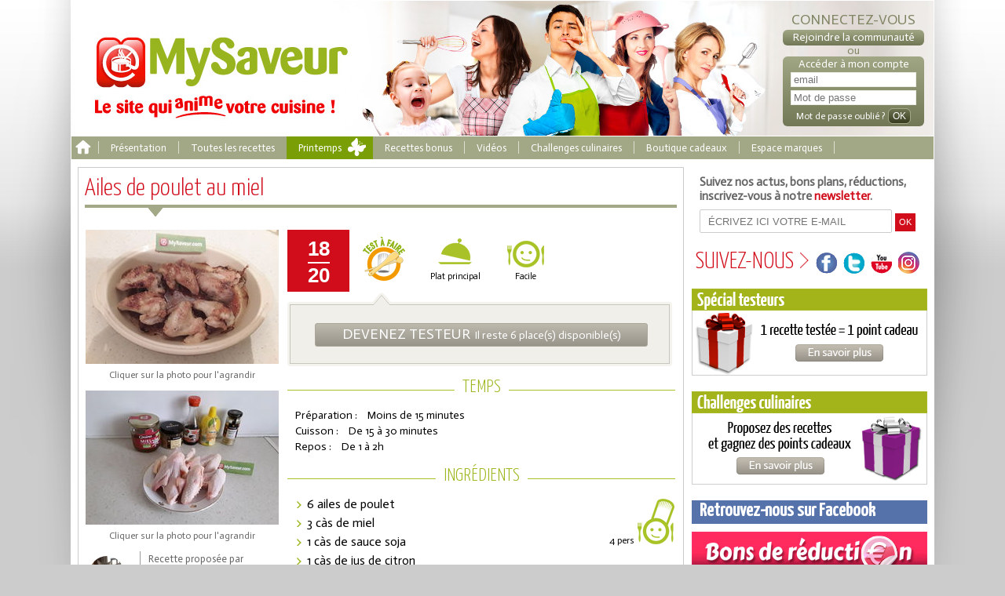

--- FILE ---
content_type: text/html; charset=utf-8
request_url: http://www.mysaveur.com/recette-ailes-de-poulet-au-miel.php
body_size: 8218
content:
<!DOCTYPE html PUBLIC "-//W3C//DTD XHTML 1.0 Transitional//EN" "http://www.w3.org/TR/xhtml1/DTD/xhtml1-transitional.dtd">
<html xmlns="http://www.w3.org/1999/xhtml" >
<head>
<meta http-equiv="Content-Type" content="text/html; charset=UTF-8" />
<meta property="og:locale:alternate" content="fr_FR" />
<link rel="canonical" href="/recette-ailes-de-poulet-au-miel.php" />
<meta name="description" content="Régalez-vous avec cette recette : Ailes de poulet au miel . MySaveur, le seul site qui vérifie, teste et trie les meilleures recettes."/>
<link rel="stylesheet" href="/style/v3/css/styles.css?v=4-7" type="text/css" media="screen,print" />
<link rel="stylesheet" href="/style/v2/jquery/jquery-ui-1.9.2.custom.min.css" type="text/css" media="screen,print" />
<link rel="stylesheet" href="/vendor/colorbox/colorbox.css?v=1" type="text/css" media="screen,print" />
<link rel="stylesheet" href="//fonts.googleapis.com/css?family=Actor" type="text/css" media="screen,print" />
<link rel="stylesheet" href="//fonts.googleapis.com/css?family=Ubuntu+Condensed" type="text/css" media="screen,print" />
<link rel="stylesheet" href="//fonts.googleapis.com/css?family=Yanone+Kaffeesatz:200,300,400" type="text/css" media="screen,print" />
<link rel="stylesheet" href="//netdna.bootstrapcdn.com/font-awesome/4.0.3/css/font-awesome.css" type="text/css" media="screen,print" />
<link rel="stylesheet" href="/style/v3/css/print.css" type="text/css" media="print" />
    <!--[if lt IE 10]>
    <link rel="stylesheet" type="text/css" href="/style/v2/generals/ie9.css"/>
    <![endif]-->
    <!--[if lt IE 9]>
    <link rel="stylesheet" type="text/css" href="/style/v2/generals/ie8.css"/>
    <![endif]-->
    <!--[if lt IE 8]>
    <link rel="stylesheet" type="text/css" href="/style/v2/generals/ie7.css"/>
    <![endif]-->

<meta property="og:title" content="Ailes de poulet au miel  - YANNICK V." />
<meta property="og:type" content="website" />
<meta property="og:url" content="http://www.mysaveur.com/recette-ailes-de-poulet-au-miel.php" />
<meta property="og:image" content="http://www.mysaveur.com/medias/img/lightbox/b/7/20180318_195506_5abe76a52ad8f.jpg" />
<meta property="og:description" content="Régalez-vous avec cette recette : Ailes de poulet au miel . MySaveur, le seul site qui vérifie, teste et trie les meilleures recettes." />
<meta property="og:site_name" content="MySaveur" />
<title>Ailes de poulet au miel  - YANNICK V.</title>
<meta content="Ailes de poulet au miel  - YANNICK V." name="title" />
<meta name="google-site-verification" content="H2th1QDt1KLuDPeLhmLCUXsZYAVQ9VQn2-MjqBgmBi4" />
<!--Jquery-->
<script type="text/javascript" src="//ajax.googleapis.com/ajax/libs/jquery/1.8.3/jquery.min.js"></script>
<script type="text/javascript" src="/js/jquery-ui-1.9.2.custom.min.js?v=2"></script>
<script type="text/javascript" src="/js/min/head.min.js"></script>

<!-- Global site tag (gtag.js) - Google Ads: 992981067 -->
<script async src="https://www.googletagmanager.com/gtag/js?id=AW-992981067"></script>
<script>
  window.dataLayer = window.dataLayer || [];
  function gtag(){dataLayer.push(arguments);}
  gtag('js', new Date());

  gtag('config', 'AW-992981067');
</script>
<script type="text/javascript" language="javascript">

  var _gaq = _gaq || [];
  _gaq.push(['_setAccount', 'UA-2203040-16']);
  _gaq.push(['_trackPageview']);

  (function() {
    var ga = document.createElement('script'); ga.type = 'text/javascript'; ga.async = true;
    ga.src = ('https:' == document.location.protocol ? 'https://ssl' : 'http://www') + '.google-analytics.com/ga.js';
    var s = document.getElementsByTagName('script')[0]; s.parentNode.insertBefore(ga, s);
  })();
</script>

<script language="javascript" type="text/javascript" src="/apps/recettes/js/produit.js"></script><script>

var userStatut = 'visiteur';</script>
<script type="text/javascript" language="Javascript" src="/js/objects/test.js?636756565656"></script>

        <!--Facebook Pixel Code -->
        <script>
        !function(f,b,e,v,n,t,s)
        {if(f.fbq)return;n=f.fbq=function(){n.callMethod?
        n.callMethod.apply(n,arguments):n.queue.push(arguments)}; if(!f._fbq)f._fbq=n;n.push=n;n.loaded=!0;n.version='2.0'; n.queue=[];t=b.createElement(e);t.async=!0;
        t.src=v;s=b.getElementsByTagName(e)[0];
        s.parentNode.insertBefore(t,s)}(window, document,'script', 'https://connect.facebook.net/en_US/fbevents.js'); fbq('init', '481800625606028');
        fbq('track', 'PageView');
        </script>
        <noscript><img height="1" width="1" style="display:none" src="https://www.facebook.com/tr?id=481800625606028&ev=PageView&noscript=1"/></noscript>
        <!--DO NOT MODIFY -->
        <!--End Facebook Pixel Code -->
</head>
	
	
<body style="" class="  interieur  recettes">
		<div class="shadow">
		<div id="fb-root"></div>
		<script type="text/javascript">(function(d, s, id) {
		  var js, fjs = d.getElementsByTagName(s)[0];
		  if (d.getElementById(id)) return;
		  js = d.createElement(s); js.id = id;
		  js.src = "//connect.facebook.net/fr_FR/all.js#xfbml=1&amp;appId=154004781394534";
		  fjs.parentNode.insertBefore(js, fjs);
		}(document, 'script', 'facebook-jssdk'));</script>


		<div id="Header" class="">
<a id="Logo" href='/'></a>
    <div class='connexion'>
		<div class="h2">Connectez-vous</div>
        <div class="h3"><a href="/signup/signup_posteur_particulier.php" class="signuplink launchSignupProfil"><span>Rejoindre la communauté</span></a></div>
		<p>ou</p>
		<div class="formLogin">
        <div class="h3">Accéder à mon compte</div>			<form action="/?app=privacy" method="post">
				<div><input class="field" id="emailfield" name="login[email]" type="text" value="" placeholder="email"/><br />
				<input class="field" id="passwordfield" name="login[password]" type="password" value="" placeholder="Mot de passe" /><br />
				<a href="/account/password" class="forgottenpassword"><span>Mot de passe oublié ?</span></a>
				<input class="button boxsz" type="submit" value="OK" /></div>
			</form>
		</div>
            </div>
</div>
<div id="Menu">
	<ul>
		<li class="home"><a href="/" class="homelink"><span>Accueil</span></a></li>
		<li class="separator"></li>
		<li><a href="/presentation-des-recettes-approuvees"><span>Présentation</span></a></li>
		<li class="separator"></li>
		<li>
			<div id="itemCategories"><span>Toutes les recettes</span></div>
										<div id="itemsMenu" class="categorieMenu">
					<ul>
						<li><a href="/categories/epices-et-condiments.php">Epices et condiments</a></li><li><a href="/categories/produits-laitiers.php">Produits laitiers</a></li><li><a href="/categories/recette-a-base-de-truffe.php">Recette à base de truffe</a></li><li><a href="/categories/sarrasin.php">Sarrasin</a></li><li><a href="/categories/entrees.php">Entrées </a></li><li><a href="/categories/aperitif.php">Apéritif</a></li><li><a href="/categories/plats.php">Plats</a></li><li><a href="/categories/fromage.php">Fromage</a></li><li><a href="/categories/dessert.php">Dessert</a></li><li><a href="/categories/viande.php">Viande</a></li><li><a href="/categories/poisson.php">Poisson</a></li><li><a href="/categories/fruits-de-mer.php">Fruits de mer</a></li><li><a href="/categories/oeuf.php">Oeuf</a></li><li><a href="/categories/legumes.php">Légumes</a></li><li><a href="/categories/fruits.php">Fruits</a></li></ul><ul><li><a href="/categories/fleurs.php">Fleurs</a></li><li><a href="/categories/recettes-a-theme.php">Recettes à thème</a></li><li><a href="/categories/gouter.php">Goûter</a></li><li><a href="/categories/bonbon-et-confiserie.php">Bonbon et confiserie</a></li><li><a href="/categories/bases-de-la-cuisine.php">Bases de la cuisine</a></li><li><a href="/categories/conserve-et-condiments.php">Conserve et condiments</a></li><li><a href="/categories/boissons.php">Boissons</a></li><li><a href="/categories/modes-de-cuisson.php">Modes de cuisson</a></li><li><a href="/categories/recettes-d-hiver.php">Recettes d'hiver</a></li><li><a href="/categories/recettes-d-automne.php">Recettes d'automne</a></li><li><a href="/categories/recettes-de-printemps.php">Recettes de Printemps</a></li><li><a href="/categories/recettes-d-ete.php">Recettes d'été</a></li><li><a href="/categories/recettes-de-fete.php">Recettes de fête</a></li><li><a href="/categories/recettes-du-monde.php">Recettes du monde</a></li><li><a href="/categories/street-food.php">Street food</a></li>						<li><a href="/categories/thermomix.php">Thermomix</a></li>
					</ul>
					<div class="zone-fil">
						<a href="/recettes" class="common-bouton-post">Les dernières recettes postées</a>
					</div>
				</div>
					</li>
		
		<li class="printemps-menu-item"><a href="/categories/recettes-de-printemps.php"><span>Printemps</span></a></li>		<!--<li class="separator"></li>-->
		<li><a href="/recettes-bonus"><span>Recettes bonus</span></a></li>
		<li class="separator"></li>
		<li><a href="/videos-recettes"><span>Vidéos</span></a></li>
		<li class="separator"></li>
				<li><a href="/challenges-culinaires" class=""><span>Challenges culinaires</span></a></li>
		<li class="separator"></li>
		<li><a href="/boutique-cadeaux" class="last"><span>Boutique cadeaux</span></a></li>
		<li class="separator"></li>
		<li><a href="/espace-marques" class="last"><span>Espace marques</span></a></li>
		<li class="separator"></li>
	</ul>
</div>
<div id="Main">
				<div class="app recettes">
			<div id="recette-wrapper"><h1>Ailes de poulet au miel </h1><div class="h1arrow"></div><div id="Recette_Content" class="infos"><div class='left_column'><a href="/medias/img/lightbox/b/7/20180318_195506_5abe76a52ad8f.jpg" rel="recette24660" title="Ailes de poulet au miel " class="gallery imglink">
				<img src="/medias/img/recette_photo_principale/b/7/20180318_195506_5abe76a52ad8f.jpg" id="photo" alt="Ailes de poulet au miel  - YANNICK V."/><br />
				<span>Cliquer sur la photo pour l'agrandir</span>
				</a><a href="/medias/img/lightbox/8/2/20180318_181637_5abe7696bdb8a.jpg" rel="recette24660" title="Ailes de poulet au miel " class="gallery imglink">
					<img src="/medias/img/recette_photo_principale/8/2/20180318_181637_5abe7696bdb8a.jpg" id="photo" alt=""/><br />
					<span>Cliquer sur la photo pour l'agrandir</span>
					</a><div class='member'><div class="memberPicCol"><img alt="" src="/medias/img/thumb/c/2/1372877859.2iic1da_55b6ca66d4d0e.jpg" width="50" height="50"/></div><div class="memberDataCol">Recette proposée par<br/><span class="login"><a  href='/profile/yannick-v'  ><span>Yannick V.</span></a></span><span class="tests">410 recettes testées</span><br/><span class="posted">298 recettes postées</span></div><div class="x-clear"></div></div><div class="son_mot_en_plus"><div class="titre"><span>Son mot en +</span></div><div class="mot">«&nbsp;Le message sera affiché lorsque les 10 tests seront terminés&nbsp;»</div></div><div class="manage"><a class="button" href="mailto:mysaveur2@gmail.com?Subject=Erreur ou abus sur Ailes de poulet au miel &Body=Bonjour,%0D%0AJe souhaiterais signaler une erreur ou un abus sur cette recette : http://www.mysaveur.com/recette-ailes-de-poulet-au-miel.php%0D%0AVotre commentaire :%0D%0A%0D%0AVos nom, prénom et adresse email :">Signaler une erreur ou un abus</a><a class="button" href="/?app=recettes&recette=24660&report=copypaste" class="link">Signaler une recette copiée-collée</a></div><div class='share'><div class="share_title"><span>Imprimer / Partager</span></div><div class="links"><a href="mailto:?subject=Je souhaite partager cette recette&body=Bonjour%0D%0AJe viens de découvrir la recette Ailes de poulet au miel  sur le site MySaveur.com.%0D%0A%0D%0AClique sur ce lien pour la consulter :%0D%0A http://www.mysaveur.com/recette-ailes-de-poulet-au-miel.php %0D%0A%0D%0AA bientôt" class="picto mel">email</a><a href="Javascript:window.print();" target="_blank" class="picto print">print</a><a href="javascript:DOMFunctions.shareOnFacebook()" class="picto fbk">facebook</a><a href="http://twitter.com/share?url=http%3A%2F%2Fwww.mysaveur.com%2Frecette-ailes-de-poulet-au-miel.php&text=J’aime cette recette : Ailes de poulet au miel  (de YANNICK V.) sur MySaveur.com" target="_blank" class="picto twt">twitter</a><div class="x-clear"></div></div></div><div class='alternatives'><div class="alternative_title"><span>AUTRES IDÉES RECETTES</span></div><div class="alternative_legend">Note sur 20</div><div class="suggestBloc"><div class="suggestPhoto"><img alt="" src="/medias/img/image_suggestion/5/0/1403980406.f4tthhdd_55b67659a377e.jpg" width="68" height="48"/></div><div class="suggestTitle"><a href="/recette-cotes-de-porc-avec-une-marinade-legere.php">Côtes de porc avec une marinade légére</a></div><div class="suggestNote">18</div><div class="x-clear"></div></div><div class="suggestBloc"><div class="suggestPhoto"><img alt="" src="/medias/img/image_suggestion/8/e/img_9359_5b91599c892d4.jpg" width="68" height="48"/></div><div class="suggestTitle"><a href="/recette-veloute-de-carottes-au-kiri-express.php">Velouté de carottes au Kiri express </a></div><div class="suggestNote">17</div><div class="x-clear"></div></div><div class="suggestBloc"><div class="suggestPhoto"><img alt="" src="/medias/img/image_suggestion/7/f/image_5bc1e95fccad7.jpeg" width="68" height="48"/></div><div class="suggestTitle"><a href="/recette-croque-moutarde_1.php">Croque moutarde</a></div><div class="suggestNote">16</div><div class="x-clear"></div></div></div><div class="compteur"><h5>Déjà 21314 recettes sur MySaveur.com</h5><p>des recettes testées et notées par la communauté pour mieux vous guider  !</p><a href="/"><span></span>DÉCOUVREZ-LES</a></div></div><div class="content"><div id="infosnote"><span class="note"><span class="first">18</span><br/><span>20</span><span style="display:none;">4</span></span></div><table class='categories'><tr><td><table><tr><td class="a_tester topLogo"><div></div></td></tr></table></td><td><table><tr><td class='tdcat cat1' id='categorie3'><div></div></td></tr><tr><td>Plat principal</td></tr></table></td><td><table><tr><td class='tdcat difficulte1'><div></div></td></tr><tr><td>Facile</td></tr></table></td></tr></table><div class="x-clear"></div><div id="brigade"><div class="entete"></div><div class="contenu"><a class="button" href="/signup/signup_posteur_particulier.php" style=""><span>Devenez testeur</span>&nbsp; Il reste 6 place(s) disponible(s)</a></div></div><h2 class="green"><span>Temps</span></h2><div class="texte">Préparation : <time datetime="PT15M">Moins de 15 minutes</time></div><div class="texte">Cuisson : <time datetime="PT30M">De 15 à 30 minutes</time></div><div class="texte">Repos : <time datetime="PT30M">De 1 à 2h</time></div><h2 class="green"><span>Ingrédients</span></h2><div class="nb-pers categorie6"><div></div>4 pers</div><ul class='ingredients'><li>6 ailes de poulet</li><li>3 càs de miel</li><li>1 càs de sauce soja</li><li>1 càs de jus de citron</li><li>1 càs de graines de sésame</li><li>1 càc de gingembre en poudre</li></ul><h2 class="green"><span>Recette</span></h2><div><div class="etapenum">1.</div><div class="etape texte">Mettre les ailes de poulet dans un plat.</div><div class="x-clear"></div><div class="etapenum">2.</div><div class="etape texte">Dans un bol, mettre le miel, la sauce soja, le jus de citron, les graines de sésame et le gingembre.
Bien mélanger.</div><div class="x-clear"></div><div class="etapenum">3.</div><div class="etape texte">Verser l'appareil sur les ailes de poulet.</div><div class="x-clear"></div><div class="etapenum">4.</div><div class="etape texte">Couvrir. Mettre au réfrigérateur pendant 1 heure.</div><div class="x-clear"></div><div class="etapenum">5.</div><div class="etape texte">Retirer les ailes de poulet de la sauce et les déposer dans un plat allant au four.
Les enfourner à 190°C pendant 30 min.</div><div class="x-clear"></div></div><h2 class="green"><span>Tests et opinions sur la recette</span></h2><a name="tests"></a><ul class="opinions" id="opinions-list"><li class="opinion" id="avis-recette-247064"><a name='lucie-o'></a><div class='imgtestee'><ul class="carousel"><li><a href="/medias/img/lightbox/b/f/cimg3472_5b02bff1d1d03.jpg" class="gallery" rel="opinion247064" title="Ailes de poulet au miel "><img alt="" src="/medias/img/photo_testee_thumb2/b/f/cimg3472_5b02bff1d1d03.jpg" width="130" height="98"/></a></li><li><a href="/medias/img/lightbox/6/2/cimg3467_5b02bf9724aac.jpg" class="gallery" rel="opinion247064" title="Ailes de poulet au miel "><img alt="" src="/medias/img/photo_testee_thumb2/6/2/cimg3467_5b02bf9724aac.jpg" width="130" height="98"/></a></li></ul></div><div class="infosContainer"><div class="opinion-note"><span>17</span>/20</div><div class="tester"><a  href='/profile/lucie-o'  ><span><img alt="" src="/medias/img/thumb/c/3/1419889159.l888yycc_55b65303893f7.jpg" width="50" height="50"/></span></a>Par <a  href='/profile/lucie-o'  ><span>Lucie O.</span></a><br /><span class="date">30 mai 2018</span></div><div class="x-clear"></div><p>Recette super rapide et très bonne. Le sésame ajoute un bon goût mais j'ai prolongé un peu la cuisson pour qu'il grille et que le poulet colore bien.</p></div><div class="x-clear"></div></li><li class="opinion" id="avis-recette-245969"><a name='laetitia-g'></a><div class='imgtestee'><ul class="carousel"><li><a href="/medias/img/lightbox/d/b/p4200051_5b15af995d667.jpg" class="gallery" rel="opinion245969" title="Ailes de poulet au miel "><img alt="" src="/medias/img/photo_testee_thumb2/d/b/p4200051_5b15af995d667.jpg" width="130" height="98"/></a></li><li><a href="/medias/img/lightbox/e/0/p4200050_5b15af5620c2c.jpg" class="gallery" rel="opinion245969" title="Ailes de poulet au miel "><img alt="" src="/medias/img/photo_testee_thumb2/e/0/p4200050_5b15af5620c2c.jpg" width="130" height="98"/></a></li></ul></div><div class="infosContainer"><div class="opinion-note"><span>19</span>/20</div><div class="tester"><a  href='/profile/laetitia-g'  ><span><img alt="" src="/medias/img/thumb/f/e/images_55b76592f257d.jpg" width="50" height="50"/></span></a>Par <a  href='/profile/laetitia-g'  ><span>Laetitia G.</span></a><br /><span class="date"> 5 juin 2018</span></div><div class="x-clear"></div><p>Le poulet était bien cuit et très tendre avec la marinade. </p></div><div class="x-clear"></div></li><li class="opinion" id="avis-recette-249372"><a name='marina-s'></a><div class='imgtestee'><ul class="carousel"><li><a href="/medias/img/lightbox/f/e/img_1994_5b5f0b70b2fa5.jpg" class="gallery" rel="opinion249372" title="Ailes de poulet au miel "><img alt="" src="/medias/img/photo_testee_thumb2/f/e/img_1994_5b5f0b70b2fa5.jpg" width="130" height="98"/></a></li><li><a href="/medias/img/lightbox/d/7/img_1973_5b5f0ad5f370e.jpg" class="gallery" rel="opinion249372" title="Ailes de poulet au miel "><img alt="" src="/medias/img/photo_testee_thumb2/d/7/img_1973_5b5f0ad5f370e.jpg" width="130" height="98"/></a></li></ul></div><div class="infosContainer"><div class="opinion-note"><span>18</span>/20</div><div class="tester"><a  href='/profile/marina-s'  ><span><img alt="" src="/medias/img/thumb/d/9/1380611478.9ddccd9_55b6b702e2f76.jpg" width="50" height="50"/></span></a>Par <a  href='/profile/marina-s'  ><span>Marina S.</span></a><br /><span class="date">21 août 2018</span></div><div class="x-clear"></div><p>Simple à faire et très bon mais j'ai dû faire cuire plus longtemps. </p></div><div class="x-clear"></div></li><li class="opinion" id="avis-recette-261275"><a name='aurelie-k'></a><div class='imgtestee'><ul class="carousel"><li><a href="/medias/img/lightbox/9/0/img-20200326-wa0001_5e7c9d8128f14.jpg" class="gallery" rel="opinion261275" title="Ailes de poulet au miel "><img alt="" src="/medias/img/photo_testee_thumb2/9/0/img-20200326-wa0001_5e7c9d8128f14.jpg" width="130" height="98"/></a></li><li><a href="/medias/img/lightbox/5/8/img_20200325_174917_5e7c9d739a86d.jpg" class="gallery" rel="opinion261275" title="Ailes de poulet au miel "><img alt="" src="/medias/img/photo_testee_thumb2/5/8/img_20200325_174917_5e7c9d739a86d.jpg" width="130" height="98"/></a></li></ul></div><div class="infosContainer"><div class="opinion-note"><span>16</span>/20</div><div class="tester"><a  href='/profile/aurelie-k'  ><span><img alt="" src="/medias/img/thumb/6/b/images_55b764626e30f.jpg" width="50" height="50"/></span></a>Par <a  href='/profile/aurelie-k'  ><span>Aurelie K.</span></a><br /><span class="date">30 mars 2020</span></div><div class="x-clear"></div><p>Bon plat qui change du classique poulet rôti. Le goût du miel donne une touche sucré qui permet de caramélisé la peau, en revanche on ne sent pas le citron ni le gingembre.</p></div><div class="x-clear"></div></li></ul><div class='clearLeft'></div></div><div class="x-clear"></div></div></div>
<script type="application/ld+json">
     {
      "@context": "https://schema.org/",
      "@type": "Recipe",
      "name": "Ailes de poulet au miel ",
      "image": [
        "http://www.mysaveur.com/medias/img/lightbox/b/7/20180318_195506_5abe76a52ad8f.jpg"
		        ",http://www.mysaveur.com/medias/img/lightbox/8/2/20180318_181637_5abe7696bdb8a.jpg"
		        ],
      "author": {
        "@type": "Person",
        "name": "Yannick V."
      },
      "datePublished": "2018/03/30",
      "description": "",
      "prepTime": "PT15M",
      "cookTime": "PT30M",
//      "totalTime": "",
      "keywords": "",
      "recipeYield": "4 pers",
      "recipeCategory": "Dessert",
      "recipeCuisine": "American",
      "recipeIngredient": [
		  "6 ailes de poulet","3 càs de miel","1 càs de sauce soja","1 càs de jus de citron","1 càs de graines de sésame","1 càc de gingembre en poudre"
       ],
      "recipeInstructions": [
		  {
								"@type": "HowToStep",
								"text": "Mettre les ailes de poulet dans un plat."
								},{
								"@type": "HowToStep",
								"text": "Dans un bol, mettre le miel, la sauce soja, le jus de citron, les graines de sésame et le gingembre.
Bien mélanger."
								},{
								"@type": "HowToStep",
								"text": "Verser l'appareil sur les ailes de poulet."
								},{
								"@type": "HowToStep",
								"text": "Couvrir. Mettre au réfrigérateur pendant 1 heure."
								},{
								"@type": "HowToStep",
								"text": "Retirer les ailes de poulet de la sauce et les déposer dans un plat allant au four.
Les enfourner à 190°C pendant 30 min."
								}      ],
	"aggregateRating": {
		"@type": "AggregateRating",
		  "ratingValue": "18",
		  "ratingCount": "4",
		  "worstRating": "0",
		  "bestRating": "20"
	}
}
</script>
<script>
	jQuery(document).ready(function($) {
	
		$('.opinions .imgtestee').jqSlider({
			addHandle: true,
			mode: 'slider'
		});
		
		$('a.gallery').colorbox({
			current: '{current}/{total}'
		});
		$('#assignRecette').submit(function(){
                    if( $('#assignrecettebonus_id').val()=='' ){
                        alert("Vous devez choisir une recette bonus pour l'assigner");
                        return false;
                    }
		});
	})
</script>				<div class="clearLeft">&nbsp;</div>
			</div>
				<div id="Column_Right"><div class="contact"><p>Suivez nos actus, bons plans, réductions,<br />inscrivez-vous à notre <strong>newsletter</strong>.</p><form method="post" action="/signup.php">
				<input type="email" name="follownewsletter[email]" placeholder="ÉCRIVEZ ICI VOTRE E-MAIL" />
				<input type="submit" value="ok"/>
				</form></div><div id="menuReseaux">
				<h3>Suivez-nous</h3>
				<a href="https://www.facebook.com/mysaveur/" class="pictoReseauMenu" id="menuFB" target="_blank"></a>
				<a href="https://twitter.com/mysaveur" class="pictoReseauMenu" id="menuTW" target="_blank"></a>
				<a href="http://www.youtube.com/user/recettesapprouvees" class="pictoReseauMenu" id="menuYT" target="_blank"></a>
				<a href="https://www.instagram.com/my_saveur/" class="pictoReseauMenu" id="menuIN" target="_blank"></a>
			</div><a id="promo-testeurs" href="/testeurs-de-recettes"><img src="/style/v3/images/commun/bouton-cadeaux-testeurs.png"></a><a id="promo-challenges" href="/challenges-culinaires"><img src="/style/v3/images/commun/bouton-challenges-culinaires.png"></a><h3 class="headerFb">Retrouvez-nous sur Facebook</h3><div style="margin-bottom:10px;" class="fb-page" data-href="https://www.facebook.com/mysaveur/" data-width="300" data-small-header="true" data-adapt-container-width="true" data-hide-cover="false" data-show-facepile="false" data-show-posts="true"><div class="fb-xfbml-parse-ignore"></div></div><a href="/bons-de-reduction-alimentaires" class="bouton_ebri">Coupons de réduction</a><a href="http://www.saveurdelannee.com" target="_blank" class="bouton_saveurs"><span>Saveurs de l'Année</span></a><div class="Livre_dOr"><a href="/livre-dor-des-recettes"><span>Vous aimez notre site
					et sa communauté ?<br/>
					Cet espace est pour vous.</span></a></div></div><script type="text/javascript" language="javascript">
	jQuery(document).ready(function(e) {
		var initValNewsletter = jQuery(".contact input[type=email]").val();
		jQuery(".contact input[type=email]").focus(function(){
			if( jQuery(this).val() == initValNewsletter ){
			jQuery(this).val("");
			jQuery(this).addClass("keypress");
			}
		});
		jQuery(".contact input[type=email]").blur(function(){
			if( jQuery(this).val() == "" ){ jQuery(this).removeClass("keypress"); jQuery(this).val(initValNewsletter); }
		});
	});
</script>
<script language="javascript" type="text/javascript">
	function submitenter(myfield,e)
	{
		var keycode;
		if (window.event) keycode = window.event.keyCode;
		else if (e) keycode = e.which;
		else return true;

		if (keycode == 13)
		   {
		   myfield.form.submit();
		   return false;
		   }
		else
		   return true;
	}
</script>		<div style="clear:both"></div>
	</div><!-- fin du main -->
	<div id="Footer">
		<div class="col1">
			MySaveur a été créé par la société Monadia<br /><a href="/qui-sommes-nous">&gt;&gt; En savoir plus</a>
		</div>
		<div class="col2"><a href="/contact">Contactez-nous</a></div>
		<div class="col3">
			© 2011 - 2026 MySaveur<br /> <a href="/mentions-legales">&gt;&gt; Mentions légales</a>
		</div>
		<div class="col4">
			Design et Développement :<br />&gt;&gt; <a href="http://www.madecandco.com/" target="_blank">Madec and Co</a> / <a href="http://www.la-manivelle.fr/" target="_blank">La Manivelle</a>
		</div>		
	</div>
	<div id="signupProfilModal">
	<div id="signuProfilWindow">
		<div class="entete"><a href="" id="closeModal">Fermer</a></div>
		<div class="titre">Vous êtes</div>
		<ul>
			<li><a class="linkbutton" href="/signup/signup_posteur_particulier.php">Un particulier</a></li>
			<li><a class="linkbutton" href="/signup/signup_posteur_professionnel_marque.php">Une marque</a></li>
		</ul>
	</div>
</div>
	</div> <!-- fin du shadow -->
<div style="display:none;">
<div id="covid">
	<div style="padding:30px 30px;">
		<h2>L’accès aux tests et aux posts de recettes est fermé pour le moment.</h2>
		<p style="margin:10px 0;">Le COVID-19 a fait déborder le lait et rendu les choses très compliquées.</p>
		<p style="margin:10px 0;">Impossible de vous dire pour combien de temps, nous sommes comme un stylo qui n'a plus d’encre, nous avons du mal à écrire l'avenir !</p>
		<p>Nous vous remercions de votre compréhension.</p>
		<p style="margin:10px 0;">On vous embrasse, et surtout… sortez masqué(e)(s) !</p>
	</div>
</div>
</div>
	<script language="javascript" type="text/javascript" src="/vendor/colorbox/jquery.colorbox-min.js"></script><script language="javascript" type="text/javascript" src="js/jqSlider_v2.js"></script><script language="javascript" type="text/javascript" src="/js/generals/footerJs.js?v=2"></script>	
</body>
</html>


--- FILE ---
content_type: application/javascript
request_url: http://www.mysaveur.com/apps/recettes/js/produit.js
body_size: 658
content:
jQuery(document).ready(function(){
	jQuery('.manage a.link').each(function(e,element){
		jQuery(element).attr('rel',jQuery(element).attr('href'));
		jQuery(element).attr('href','javascript:void(0)');
		
	});
	jQuery('.manage a.link').click(function(e) {
		var element = jQuery(this);
		jQuery.ajax({
			  url: jQuery(element).attr('rel'),
			  success: function(data) {
				  
				var popup = openPopup(data);
				jQuery(popup).find('input[type=text]').each(function(index,element){
					
					var elementcolor = jQuery(element).css('color');
					var initcolor = '#b9b9b9';
					var initvalue = jQuery(element).attr('initvalue');
					
					jQuery(element).val( initvalue );
					jQuery(element).css('color',initcolor);
					jQuery(element).focus(function(){
						if( jQuery(this).val() == initvalue ){
						jQuery(this).val("");
						}
						jQuery(element).css('color',elementcolor);
					});
					jQuery(element).blur(function(){
						if( jQuery(this).val() == "" ){
						jQuery(element).css('color',initcolor);
						jQuery(this).val(initvalue);
						}
					});
				});
				
				
				jQuery(popup).find('form').each(function(index, element) {
					var form = jQuery(element);
					jQuery(form).attr('onsubmit','return false');
					
					jQuery(form).find('input[type=submit]').click(function(){
						
						var datas = {};
						
						var field_bookref = jQuery(form).find('input[name=bookref]');
						var field_url = jQuery(form).find('input[name=url]');
						var val_bookref = jQuery(field_bookref).val();
						var val_url = jQuery(field_url).val();
						
						if( jQuery(field_bookref).val() == jQuery(field_bookref).attr('initvalue') ){
							val_bookref = false;
						}else{
							datas.bookref = val_bookref;
						}
						if( jQuery(field_url).val() == jQuery(field_url).attr('initvalue') ){
							val_url = false;
						}else{
							datas.url = val_url;
						}
						
						if( val_bookref || val_url ){
						
						jQuery.ajax({
							type:'post',
							  url: jQuery(form).attr('action'),
							  data:datas,
							  success: function(data) {
								if( data !='error' ){
									jQuery(popup).html(data);
									jQuery(popup).delay(3000).fadeOut(300);
								}
							  }
							});
						}
					});
				 });				
				
				
			  }
			});
	});

});